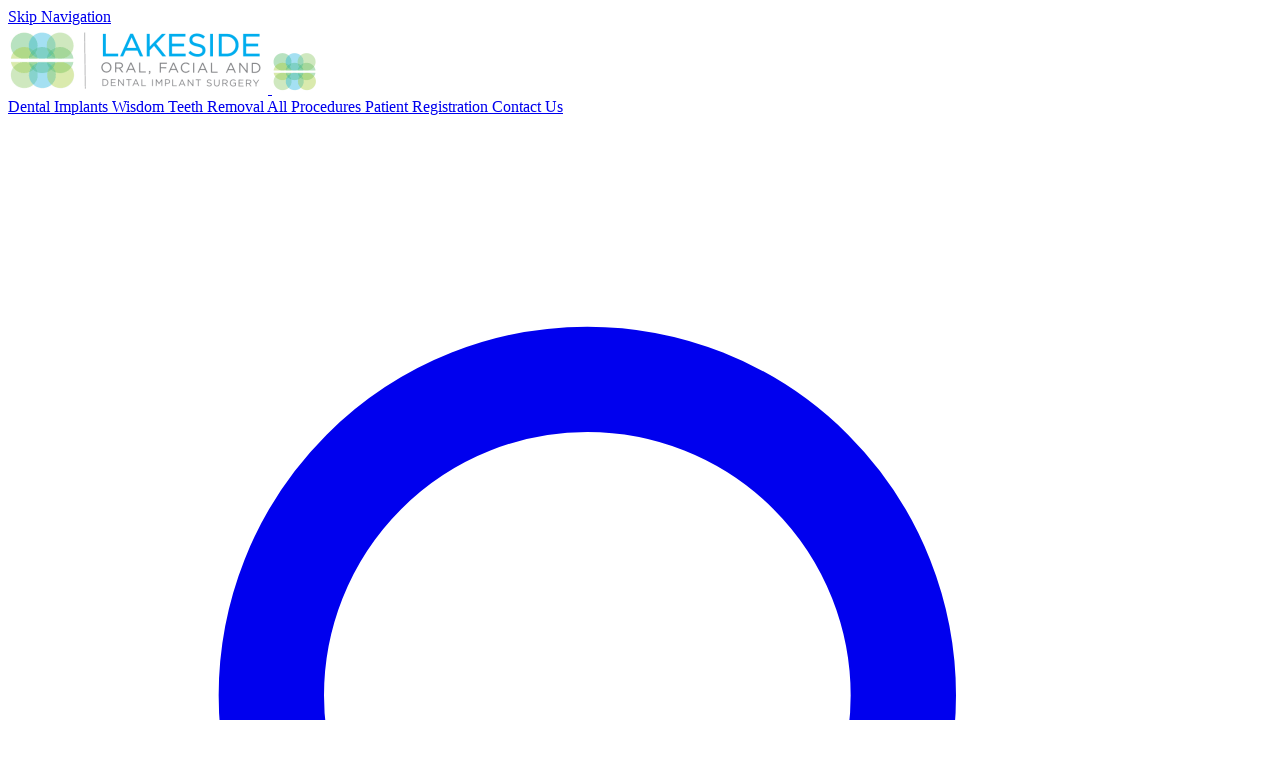

--- FILE ---
content_type: text/html
request_url: https://www.lakesideofs.com/information/first-visit/
body_size: 7561
content:
<!DOCTYPE html><html lang="en"> <head><meta charset="utf-8"><meta name="viewport" content="width=device-width,initial-scale=1"><link rel="icon" type="image/x-icon" href="/favicon.ico"><!-- Font preloads --><link rel="preload" as="font" type="font/woff2" href="/_astro/inter-latin-wght-normal.Dx4kXJAl.woff2" crossorigin="anonymous"><script type="text/javascript">
  ;(function (w, d, s, l, i) {
    w[l] = w[l] || []
    w[l].push({ "gtm.start": new Date().getTime(), event: "gtm.js" })
    var f = d.getElementsByTagName(s)[0],
      j = d.createElement(s),
      dl = l != "dataLayer" ? "&l=" + l : ""
    j.async = true
    j.src = "https://www.googletagmanager.com/gtm.js?id=" + i + dl
    f.parentNode.insertBefore(j, f)
  })(window, document, "script", "dataLayer", "GTM-T9PHL7ZH")
</script><link rel="sitemap" href="/sitemap.xml"><!-- Canonical URL --><link rel="canonical" href="https://www.lakesideofs.com/information/first-visit/"><!-- Primary Meta Tags --><title>First Visit in Russellville, AR</title><meta name="title" content="First Visit in Russellville, AR"><meta name="description" content="We want you to be properly prepared for all aspects of treatment, including your first visit, which is why we provide all the information you need for your appointment."><!-- Open Graph / Facebook --><meta property="og:type" content="website"><meta property="og:url" content="https://www.lakesideofs.com/information/first-visit/"><meta property="og:title" content="First Visit in Russellville, AR"><meta property="og:description" content="We want you to be properly prepared for all aspects of treatment, including your first visit, which is why we provide all the information you need for your appointment."><meta property="og:image" content="https://res.cloudinary.com/nuvolum/image/upload/q_99,f_auto/v1/LOMS/DEV/social-image.jpg"><meta property="og:site_name" content="Lakeside Oral, Facial and Dental Implant Surgery"><meta property="og:image:alt" content="Lakeside Oral, Facial and Dental Implant Surgery"><meta property="og:image:width" content="1200"><meta property="og:image:height" content="630"><!-- Twitter --><meta property="twitter:card" content="summary_large_image"><meta property="twitter:url" content="https://www.lakesideofs.com/information/first-visit/"><meta property="twitter:title" content="First Visit in Russellville, AR"><meta property="twitter:description" content="We want you to be properly prepared for all aspects of treatment, including your first visit, which is why we provide all the information you need for your appointment."><meta property="twitter:image" content="https://res.cloudinary.com/nuvolum/image/upload/q_99,f_auto/v1/LOMS/DEV/social-image.jpg"><link rel="preconnect" href="https://res.cloudinary.com" crossorigin="true"><script type="application/ld+json">{
  "@context": {
    "@vocab": "https://schema.org/"
  },
  "@graph": [
    {
      "@type": "WebPage",
      "@id": "https://www.lakesideofs.com/information/first-visit/#webpage",
      "url": "https://www.lakesideofs.com/information/first-visit/",
      "inLanguage": "en-US",
      "name": "Lakeside Oral, Facial and Dental Implant Surgery",
      "datePublished": "2025-04-01T15:43:00",
      "dateModified": "2025-11-25T00:30:07+00:00",
      "description": "We want you to be properly prepared for all aspects of treatment, including your first visit, which is why we provide all the information you need for your appointment.",
      "image": {
        "@type": "ImageObject",
        "url": "https://res.cloudinary.com/nuvolum/image/upload/q_99,f_auto/v1/LOMS/DEV/social-image.jpg",
        "width": 1200,
        "height": 627
      }
    },
    {
      "@type": "WebSite",
      "@id": "https://www.lakesideofs.com/information/first-visit/#website",
      "url": "https://www.lakesideofs.com/information/first-visit/",
      "thumbnailUrl": "https://res.cloudinary.com/nuvolum/image/upload/q_99,f_auto/v1/LOMS/DEV/social-image.jpg",
      "name": "Lakeside Oral, Facial and Dental Implant Surgery",
      "potentialAction": {
        "@type": "SearchAction",
        "target": "https://www.lakesideofs.com/information/first-visit/search-results/?q={search_term_string}",
        "query-input": "required name=search_term_string"
      }
    },
    {
      "@type": "Organization",
      "@id": "https://www.lakesideofs.com/information/first-visit/",
      "name": "Lakeside Oral, Facial and Dental Implant Surgery",
      "url": "https://www.lakesideofs.com/information/first-visit/",
      "logo": "https://res.cloudinary.com/nuvolum/image/upload/q_99,f_auto/v1/LOMS/DEV/social-image.jpg",
      "image": "https://res.cloudinary.com/nuvolum/image/upload/q_99,f_auto/v1/LOMS/DEV/social-image.jpg",
      "sameAs": [
        "https://www.google.com/maps/place/Lakeside+Oral,+Facial+and+Dental+Implant+Surgery/@35.276409,-93.138922,16z/data=!4m6!3m5!1s0x87cc539d9817a917:0xf620821027f7b06b!8m2!3d35.276409!4d-93.1389224!16s%2Fg%2F1tp_6y69?hl=en-US&entry=ttu&g_ep=EgoyMDI1MTExNy4wIKXMDSoASAFQAw%3D%3D",
        "https://www.facebook.com/LakesideOralFacialSurgery/",
        "https://www.instagram.com/lakesideofs"
      ]
    },
    {
      "@type": "LocalBusiness",
      "additionalType": [
        "http://www.productontology.org/id/Dental_implant",
        "http://www.productontology.org/id/Oral_and_maxillofacial_surgery",
        "http://www.productontology.org/id/Wisdom_tooth",
        "http://www.productontology.org/id/All-on-4",
        "http://www.productontology.org/id/Bone_grafting",
        "http://www.productontology.org/id/Tooth_impaction",
        "http://www.productontology.org/id/Impacted_wisdom_teeth",
        "http://www.productontology.org/id/Oral_and_maxillofacial_pathology",
        "http://www.productontology.org/id/Facial_trauma"
      ],
      "parentOrganization": {
        "name": "Lakeside Oral, Facial and Dental Implant Surgery",
        "@id": "https://www.lakesideofs.com/information/first-visit/#organization"
      },
      "image": "https://res.cloudinary.com/nuvolum/image/upload/q_99,f_auto/v1/LOMS/DEV/social-image.jpg",
      "priceRange": "unset",
      "name": "Lakeside Oral, Facial and Dental Implant Surgery - Russellville",
      "address": {
        "@type": "PostalAddress",
        "streetAddress": "319 S Glenwood Ave",
        "addressLocality": "Russellville",
        "addressRegion": "AR",
        "postalCode": "72801",
        "telephone": "+14799681334"
      },
      "openingHours": [
        "Mo 8:00-16:30",
        "Tu 8:00-16:30",
        "We 00:00-00:00",
        "Th 8:00-16:30",
        "Fr 8:00-16:30",
        "Sa 00:00-00:00",
        "Su 00:00-00:00"
      ],
      "hasmap": "https://www.google.com/maps/place/Lakeside+Oral,+Facial+and+Dental+Implant+Surgery/@35.276409,-93.138922,16z/data=!4m6!3m5!1s0x87cc539d9817a917:0xf620821027f7b06b!8m2!3d35.276409!4d-93.1389224!16s%2Fg%2F1tp_6y69?hl=en-US&entry=ttu&g_ep=EgoyMDI1MTExNy4wIKXMDSoASAFQAw%3D%3D",
      "geo": {
        "@type": "GeoCoordinates",
        "latitude": "35.276409",
        "longitude": "-93.138922"
      }
    }
  ]
}</script><link rel="stylesheet" href="/_astro/_about_.CWuSDswi.css"></head><body> <noscript> <iframe src="https://www.googletagmanager.com/ns.html?id=GTM-T9PHL7ZH" height="0" width="0" style="display:none;visibility:hidden"></iframe> </noscript> <a class="transition left-0 bg-primary !text-white absolute p-3 mx-3 my-2 -translate-y-60 focus:translate-y-0 z-61" href="#main-content">Skip Navigation</a> <div class="navbar fixed top-0 z-20 w-full h-[80px] md:h-[100px] transition-all duration-500 bg-white"> <header class="flex w-full max-w-[1600px] mx-auto px-4 items-center justify-between h-full"> <a id="nav-logo" href="/" title="Lakeside Oral, Facial and Dental Implant Surgery" class="hidden xl:block"> <img class="astro-cloudinary-cldimage !max-w-none !max-h-none !max-w-none h-[84px] !w-[260px] !object-contain" alt="Logo" loading="lazy" data-cldimage-src="LOMS/DEV/logo" decoding="async" sizes="(min-width: 260px) 260px, 100vw" style="object-fit:cover;max-width:260px;max-height:68px;aspect-ratio:3.823529411764706;width:100%" srcset="https://res.cloudinary.com/nuvolum/image/upload/c_limit,w_260/f_auto/q_auto/v1/LOMS/DEV/logo?_a=BBGE9NZF0 260w,
https://res.cloudinary.com/nuvolum/image/upload/c_limit,w_520/f_auto/q_auto/v1/LOMS/DEV/logo?_a=BBGE9NZF0 520w" src="https://res.cloudinary.com/nuvolum/image/upload/c_limit,w_260/f_auto/q_auto/v1/LOMS/DEV/logo?_a=BBGE9NZF0"> <script type="module">async function c(e){try{const r=await fetch(e.src);return r.status===423?(await new Promise(s=>setTimeout(s,500)),await c(e)):r.ok?{success:!0,status:r.status}:{success:!1,status:r.status,error:r.headers.get("x-cld-error")||"Unknown error"}}catch(r){return{success:!1,status:500,error:r.message||"Network error"}}}document.addEventListener("error",n,!0);async function n(e){const r=e.target;if(!r||r.tagName!=="IMG")return;const s=new CustomEvent("cldimage:error",{detail:{Image:r,type:"error"}});r?.dispatchEvent(s);const t=await c({src:r.src});if(t.error,t.success){const a=`${Date.now()}${Math.random()}`;r.src.includes("?")?r.src=`${r.src}?key=${a}`:r.src=`${r.src}&key=${a}`}}</script> </a> <a href="/" title="Lakeside Oral, Facial and Dental Implant Surgery" class="block xl:hidden w-[45px]"> <img class="astro-cloudinary-cldimage !max-w-none !max-h-none !max-w-none h-auto" alt="Logo mark" loading="lazy" data-cldimage-src="LOMS/DEV/logo-mark" decoding="async" sizes="(min-width: 45px) 45px, 100vw" style="object-fit:cover;max-width:45px;max-height:45px;aspect-ratio:1;width:100%" srcset="https://res.cloudinary.com/nuvolum/image/upload/c_limit,w_45/f_auto/q_auto/v1/LOMS/DEV/logo-mark?_a=BBGE9NZF0 45w,
https://res.cloudinary.com/nuvolum/image/upload/c_limit,w_90/f_auto/q_auto/v1/LOMS/DEV/logo-mark?_a=BBGE9NZF0 90w" src="https://res.cloudinary.com/nuvolum/image/upload/c_limit,w_45/f_auto/q_auto/v1/LOMS/DEV/logo-mark?_a=BBGE9NZF0">  </a> <nav class="flex flex-none items-center"> <div class="hidden xl:flex items-center gap-2 justify-end"> <a class="btn btn-ghost bg-white border-white hover:opacity-80 rounded-[.3rem] normal-case" href="/procedure/dental-implants-russellville-ar/" title="Learn more about dental implants in S" aria-label="navigate to new page"> Dental Implants </a><a class="btn btn-ghost bg-white border-white hover:opacity-80 rounded-[.3rem] normal-case" href="/procedure/wisdom-teeth-removal-russellville-ar/" title="Learn more about wisdom teeth removal in S" aria-label="navigate to new page"> Wisdom Teeth Removal </a><a class="btn btn-ghost bg-white border-white hover:opacity-80 rounded-[.3rem] normal-case" href="/procedure/" title="Learn more about our services in S" aria-label="navigate to new page"> All Procedures </a><a class="btn btn-ghost bg-white border-white hover:opacity-80 rounded-[.3rem] normal-case" href="/registration/" title="New patient registration form" target="_blank" rel="noopener noreferrer" aria-label="open link in new tab" rel="noopener noreferrer"> Patient Registration </a><a class="btn btn-ghost bg-white border-white hover:opacity-80 rounded-[.3rem] normal-case" href="/contact-us/" title="Contact us in S" aria-label="navigate to new page"> Contact Us </a> </div> <div class="flex items-center ml-8"> <a href="/search-results/" class="btn btn-ghost bg-white border-white hover:opacity-80 rounded-[.3rem]" title="Search site"> <svg role="presentation" xmlns="http://www.w3.org/2000/svg" class="h-5 w-5" fill="none" viewBox="0 0 24 24" stroke="currentColor" aria-hidden="true"><path stroke-linecap="round" stroke-linejoin="round" stroke-width="2" d="M21 21l-4.35-4.35M17 11a6 6 0 11-12 0 6 6 0 0112 0z"></path></svg> </a> <div class="drawer drawer-end"> <input id="my-drawer-4" type="checkbox" class="drawer-toggle"> <div class="drawer-content"> <!-- Page content here --> <label aria-label="open sidebar menu" id="sidebar-menu-button" role="button" for="my-drawer-4" class="drawer-button btn btn-ghost bg-white border-white hover:opacity-80 rounded-[.3rem]" tabindex="0"><svg role="presentation" xmlns="http://www.w3.org/2000/svg" class="h-6 w-6" fill="none" viewBox="0 0 24 24" stroke="currentColor" aria-hidden="true"><path stroke-linecap="round" stroke-linejoin="round" stroke-width="2" d="M4 6h16M4 12h16M4 18h16"></path></svg></label> </div> <div class="drawer-side"> <label for="my-drawer-4" aria-label="close sidebar" class="drawer-overlay"></label> <ul class="menu bg-base-200 text-base-content min-h-full w-[90%] md:w-120 p-4"> <li> <a class="text-[1rem] active:!bg-base-200" href="/" title="Lakeside Oral, Facial and Dental Implant Surgery"> Homepage </a> </li><li> <details class="group"> <summary class="active:!bg-base-200 cursor-pointer select-none text-[1rem] py-2"> About </summary> <ul class="menu bg-base-200 rounded-box p-2"> <li> <a class="text-[1rem] active:!bg-base-200" href="/our-oral-surgery-practice/" title="Learn more about About Our Oral Surgery Practice"> About Our Oral Surgery Practice </a> </li><li> <a class="text-[1rem] active:!bg-base-200" href="/forrest-g-bale-dds/" title="Learn More About Your Surgeon, Meet Forrest G. Bale, DDS"> Forrest G. Bale, DDS </a> </li><li> <a class="text-[1rem] active:!bg-base-200" href="/information/first-visit/" title="Learn more about First Visit"> First Visit </a> </li><li> <a class="text-[1rem] active:!bg-base-200" href="/information/anesthesia/" title="Learn More About Anesthesia Options"> Anesthesia Options </a> </li><li> <a class="text-[1rem] active:!bg-base-200" href="/information/3d-scanning/" title="Learn More About 3D Scanning"> 3D Scanning </a> </li> </ul> </details> </li><li> <details class="group"> <summary class="active:!bg-base-200 cursor-pointer select-none text-[1rem] py-2"> Procedures </summary> <ul class="menu bg-base-200 rounded-box p-2"> <li> <a class="text-[1rem] active:!bg-base-200" href="/procedure/" title="Learn more about All Procedures"> All Procedures </a> </li><li> <a class="text-[1rem] active:!bg-base-200" href="/procedure/dental-implants-russellville-ar/" title="Learn more about Dental Implants"> Dental Implants </a> </li><li> <a class="text-[1rem] active:!bg-base-200" href="/procedure/dental-implants-cost/" title="Learn more about Dental Implant Cost"> Dental Implant Cost </a> </li><li> <a class="text-[1rem] active:!bg-base-200" href="/procedure/wisdom-teeth-removal-russellville-ar/" title="Learn more about Wisdom Teeth Removal"> Wisdom Teeth Removal </a> </li><li> <a class="text-[1rem] active:!bg-base-200" href="/procedure/wisdom-teeth-removal-cost/" title="Learn more about Cost of Wisdom Teeth Removal"> Cost of Wisdom Teeth Removal </a> </li><li> <a class="text-[1rem] active:!bg-base-200" href="/procedure/tooth-replacement-options/" title="Learn more about Tooth Replacement Options"> Tooth Replacement Options </a> </li><li> <a class="text-[1rem] active:!bg-base-200" href="/procedure/bone-grafting/" title="Learn more about Bone Grafting"> Bone Grafting </a> </li><li> <a class="text-[1rem] active:!bg-base-200" href="/procedure/full-arch-restoration/" title="Learn more about Full-Arch Restoration"> Full-Arch Restoration </a> </li><li> <a class="text-[1rem] active:!bg-base-200" href="/procedure/tooth-extraction/" title="Learn more about General Tooth Extraction"> General Tooth Extraction </a> </li><li> <a class="text-[1rem] active:!bg-base-200" href="/procedure/impacted-tooth-exposure/" title="Learn more about Impacted Tooth Exposure"> Impacted Tooth Exposure </a> </li><li> <a class="text-[1rem] active:!bg-base-200" href="/procedure/oral-pathology/" title="Learn more about Oral Pathology"> Oral Pathology </a> </li><li> <a class="text-[1rem] active:!bg-base-200" href="/procedure/oral-systemic-link/" title="Learn more about Oral Systemic Link"> Oral Systemic Link </a> </li> </ul> </details> </li><li> <details class="group"> <summary class="active:!bg-base-200 cursor-pointer select-none text-[1rem] py-2"> Instructions </summary> <ul class="menu bg-base-200 rounded-box p-2"> <li> <a class="text-[1rem] active:!bg-base-200" href="/instructions/" title="View all of our procedure instructions"> All Instructions </a> </li><li> <a class="text-[1rem] active:!bg-base-200" href="/instructions/#pre" title="Pre-op instructions: How to prepare for surgery"> Pre-Op Instructions </a> </li><li> <a class="text-[1rem] active:!bg-base-200" href="/instructions/#post" title="Post-op instructions: Home care after surgery"> Post-Op Instructions </a> </li> </ul> </details> </li><li> <a class="text-[1rem] active:!bg-base-200" href="/testimonial/" title="Learn more about Stories &#38; Reviews"> Stories &amp; Reviews </a> </li><li> <details class="group"> <summary class="active:!bg-base-200 cursor-pointer select-none text-[1rem] py-2"> Forms </summary> <ul class="menu bg-base-200 rounded-box p-2"> <li> <a class="text-[1rem] active:!bg-base-200" href="/referral/" title="Doctor Referral Form" target="_blank" rel="noopener noreferrer"> Doctor Referral Form </a> </li><li> <a class="text-[1rem] active:!bg-base-200" href="/registration/" title="Patient Registration Form" target="_blank" rel="noopener noreferrer"> Patient Registration Form </a> </li> </ul> </details> </li><li> <a class="text-[1rem] active:!bg-base-200" href="/contact-us/" title="Learn more about Contact Us"> Contact Us </a> </li> </ul> </div> </div> </div> </nav> </header> </div> <script type="module">document.addEventListener("DOMContentLoaded",()=>{const e=document.getElementById("sidebar-menu-button");e&&e.addEventListener("keydown",t=>{(t.key==="Enter"||t.key===" ")&&(t.preventDefault(),e.click())})});</script> <main id="main-content" data-pagefind-body class="pt-[80px] md:pt-[100px]">   <section class="my-12 md:my-24">  <div class="mx-auto px-4 w-full max-w-7xl text-center">  <h1 class="mb-6">First Visit</h1>  </div>  </section>  <section class="my-12 md:my-20 bg-hero-gradient-reverse !my-0 py-12 md:py-24">  <div class="mx-auto px-4 w-full max-w-5xl">  <div class="grid gap-8 items-center  "> <div class> <div class="markdown"><p>Welcome to Lakeside Oral, Facial and Dental Implant Surgery, and thank you for choosing us. During your first visit, you can expect an oral exam to allow our team to fully diagnose your condition, and an initial consultation with Dr. Bale. Treatment and anesthesia options will be discussed during this time.</p>
<p>On occasion, we can complete your surgery on the same day as your initial consultation. If you have a complex medical history or treatment plan, you will likely require a second appointment to provide treatment on another day.</p>
<p>To get the most out of your first visit, please bring the following with you:</p>
<ul>
<li>Referral slip from your dentist</li>
<li>Any applicable X-rays</li>
<li>List of current medications</li>
<li>Medical and/or insurance information</li>
<li>Driver’s license or other government-issued ID</li>
</ul>
<p>If you are under 18 years of age, a parent or guardian must accompany you to every visit.</p>
<p>Lakeside Oral, Facial and Dental Implant Surgery wants you to have the best outcome, so please be sure to alert us to any medical conditions you have that may be of concern. This includes diabetes, high blood pressure, artificial heart valves and joints, rheumatic fever, and other significant medical conditions.</p>
<h2>X-Rays</h2>
<p>If you have X-rays from your dentist or physician to share with us, you may request that they forward them to us, or you may pick them up and bring them with you to your first appointment. It is possible that additional imaging may be required to diagnose your condition and execute your treatment.</p>
<p>Please contact us if you have any questions or concerns. We look forward to meeting you.</p>
</div> <div class="flex flex-wrap gap-4 mt-6"> <a href="/registration/" class="btn btn-primary min-w-[200px] btn-lg text-white hover:bg-white hover:text-primary" target="_blank" rel="noopener noreferrer" title="New patient Registration">Register</a> </div> </div>  </div>  </div>  </section><section class="my-12 md:my-20">  <div class="mx-auto px-4 w-full max-w-5xl">  <div class="grid gap-8 items-center  "> <div class> <div class="markdown"><h2>Financial &amp; Insurance Information</h2>
<p>Lakeside Oral, Facial and Dental Implant Surgery delivers the finest care at a reasonable cost to our patients. To that end, we offer convenient financial options and will work with your insurance to maximize your reimbursement for covered procedures. For your initial visit, please bring your insurance information with you so that we can get started on your reimbursement as soon as possible.</p>
<p>We accept Visa<sup>®</sup>, MasterCard<sup>®</sup>, Discover<sup>®</sup>, and American Express<sup>®</sup>, in addition to cash and personal checks.</p>
<p>Payment is due at the time of service. Please remember that you are fully responsible for all fees charged by this practice regardless of your insurance coverage. Any remaining balance after we receive payment from your insurance is your responsibility. For your convenience, we accept CareCredit<sup>®</sup>. <strong>We do not accept additional third-party financing options</strong>.</p>
<p>If you have any questions about your account, including financing options, we encourage you to contact our knowledgeable staff in Russellville, AR, at (479) 968-1334. We look forward to hearing from you.</p>
</div>  </div>  </div>  </div>  </section> </main> <footer class="bg-footer py-16 flex items-center justify-center overflow-hidden [&>a]:hover:opacity-80"> <div class="mx-auto px-4 w-full max-w-7xl">  <div class="grid grid-cols-1 md:grid-cols-[150px_400px] justify-center items-center gap-4 md:gap-8"> <div class="w-full max-w-[150px] mx-auto"> <img class="astro-cloudinary-cldimage !max-w-none !max-h-none !object-contain !aspect-auto !h-[125px]" alt="Logo mark" loading="lazy" data-cldimage-src="LOMS/DEV/logo-mark" decoding="async" sizes="(min-width: 512px) 512px, 100vw" style="object-fit:cover;max-width:512px;max-height:125px;aspect-ratio:4.096;width:100%" srcset="https://res.cloudinary.com/nuvolum/image/upload/c_limit,w_512/f_auto/q_auto/v1/LOMS/DEV/logo-mark?_a=BBGE9NZF0 512w,
https://res.cloudinary.com/nuvolum/image/upload/c_limit,w_640/f_auto/q_auto/v1/LOMS/DEV/logo-mark?_a=BBGE9NZF0 640w,
https://res.cloudinary.com/nuvolum/image/upload/c_limit,w_750/f_auto/q_auto/v1/LOMS/DEV/logo-mark?_a=BBGE9NZF0 750w,
https://res.cloudinary.com/nuvolum/image/upload/c_limit,w_828/f_auto/q_auto/v1/LOMS/DEV/logo-mark?_a=BBGE9NZF0 828w,
https://res.cloudinary.com/nuvolum/image/upload/c_limit,w_960/f_auto/q_auto/v1/LOMS/DEV/logo-mark?_a=BBGE9NZF0 960w,
https://res.cloudinary.com/nuvolum/image/upload/c_limit,w_1024/f_auto/q_auto/v1/LOMS/DEV/logo-mark?_a=BBGE9NZF0 1024w" src="https://res.cloudinary.com/nuvolum/image/upload/c_limit,w_512/f_auto/q_auto/v1/LOMS/DEV/logo-mark?_a=BBGE9NZF0">  </div> <h5 class="text-footer-text text-2xl font-bold max-sm:text-center">Expert Care <br>for Your Oral Health</h5> </div> <div class="my-16"> <div class="flex flex-col md:flex-row gap-8 max-sm:text-center justify-center md:justify-between"> <div class="grid gap-4"> <a href="/our-oral-surgery-practice/" title="Learn more about About Us " class="text-[1rem] text-footer-text font-bold max-sm:mx-auto hover:opacity-80">
About Us</a> <a href="/procedure/" title="Learn more about our Procedures " class="text-[1rem] text-footer-text font-bold max-sm:mx-auto hover:opacity-80">All Procedures</a> <a href="/procedure/dental-implants-russellville-ar/" title="Learn more about Dental Implants " class="text-[1rem] text-footer-text font-bold max-sm:mx-auto hover:opacity-80">Dental Implants</a> <a href="/procedure/wisdom-teeth-removal-russellville-ar/" title="Learn more about Wisdom Teeth Removal " class="text-[1rem] text-footer-text font-bold max-sm:mx-auto hover:opacity-80">Wisdom Teeth Removal</a> </div> <div> <div class="flex flex-col gap-1 text-footer-text mb-4"> <h6 class="text-[1rem] text-footer-text font-bold max-sm:mx-auto" slot="heading">Russellville</h6> <div> <a class="cursor-pointer hover:opacity-80" href="https://www.google.com/maps/place/Lakeside+Oral,+Facial+and+Dental+Implant+Surgery/@35.276409,-93.138922,16z/data=!4m6!3m5!1s0x87cc539d9817a917:0xf620821027f7b06b!8m2!3d35.276409!4d-93.1389224!16s%2Fg%2F1tp_6y69?hl=en-US&entry=ttu&g_ep=EgoyMDI1MTExNy4wIKXMDSoASAFQAw%3D%3D" title="Get directions to our office" target="_blank" aria-label="open link in new tab"> <p class="leading-snug text-[1rem] text-footer-text"> 319 S Glenwood Ave<br> Russellville, AR 72801 </p> </a> </div> </div> <div class="grid gap-1"> <h6 class="text-[1rem] text-footer-text [h6]:font-bold">Hours</h6> <div> <p class="text-[1rem] text-footer-text [h6]:font-bold">Mon, Tue, Thu, Fri: 8:00 AM-4:30 PM</p> </div> </div> </div> <div class="flex flex-col gap-1 max-sm:text-center items-start"> <h6 class="text-[1rem] font-bold text-footer-text max-sm:mx-auto">Contact Us</h6> <div class="grid max-sm:w-full"> <!-- <Email
        className="text-[1rem] text-footer-text"
        email={location.email}
        language={language}
      /> --> <a class="hover:opacity-80 text-[1rem] text-footer-text" href="tel:4799681334" title="Give us a call"> (479) 968-1334 </a> <a class="text-[1rem] text-footer-text hover:opacity-80" href="/contact-us/" title="Send us a message">
Send a Message
</a> </div> </div> </div> </div><div class="flex justify-center md:justify-start gap-4"> <div class="flex justify-center md:justify-end items-center gap-4"> <a href="https://www.facebook.com/LakesideOralFacialSurgery/" target="_blank" aria-label="open link in new  tab" rel="noopener noreferrer" class="border border-footer-text bg-footer-text p-2 rounded-full hover:opacity-80" title="Follow us on Facebook" aria-label="Opens Facebook link in new tab"> <svg
      role="presentation"
      class="h-6 w-6 [&>path]:fill-footer"
      xmlns="http://www.w3.org/2000/svg"
      width="11"
      height="20"
      viewBox="0 0 11 20">
      <path
        fill="currentColor"
        fill-rule="evenodd"
        d="M8.772 3.376c.652-.023 1.305-.006 1.959-.006H11V.146c-.347-.032-.713-.08-1.078-.097-.668-.029-1.339-.06-2.01-.046C6.89.024 5.923.26 5.075.836c-.97.663-1.501 1.593-1.704 2.69-.084.452-.106.922-.118 1.384-.018.724-.002 1.444-.002 2.168v.272H0v3.601h3.23V20h3.948v-9.035h3.22l.494-3.617c-.26 0-.49-.002-.723 0-.915.004-3.017 0-3.017 0s.008-1.785.03-2.559c.032-1.059.695-1.383 1.59-1.413"></path>
    </svg> </a><a href="https://www.instagram.com/lakesideofs" target="_blank" aria-label="open link in new  tab" rel="noopener noreferrer" class="border border-footer-text bg-footer-text p-2 rounded-full hover:opacity-80" title="Follow us on Instagram" aria-label="Opens Instagram link in new tab"> 
    <svg
      role="presentation"
      class="h-6 w-6 [&>path]:fill-footer"
      xmlns="http://www.w3.org/2000/svg"
      width="20"
      height="20"
      viewBox="0 0 20 20">
      <path
        fill="currentColor"
        fill-rule="evenodd"
        d="M18.065 16.886c0 .576-.448 1.045-.992 1.045H3.57c-.544 0-.99-.47-.99-1.045v-8.61h1.942c-.112.478-.17.98-.17 1.496 0 3.477 2.67 6.292 5.97 6.292 3.298 0 5.97-2.815 5.97-6.292 0-.516-.059-1.018-.169-1.496h1.942v8.61zM6.074 8.617a3.872 3.872 0 0 1 3.603-2.41 3.872 3.872 0 0 1 3.604 2.41c.173.428.267.894.267 1.384 0 2.09-1.734 3.792-3.87 3.792-2.135 0-3.872-1.701-3.872-3.792 0-.49.095-.956.268-1.384zm8.12-6.004c0-.303.227-.544.51-.544h2.205c.28 0 .51.241.51.544v2.36c0 .3-.23.544-.51.544h-2.205c-.283 0-.51-.243-.51-.543V2.613zM16.873 0H3.125A3.128 3.128 0 0 0 0 3.127v13.746C0 18.6 1.4 20 3.125 20h13.748C18.598 20 20 18.6 20 16.873V3.127A3.13 3.13 0 0 0 16.873 0z"></path>
    </svg> </a> </div> </div> <div class="flex items-end flex-wrap justify-between gap-4 mt-16"> <div class="flex flex-col gap-2"> <p class="text-footer-text text-[12px] font-semibold"> ©2026 Lakeside Oral, Facial and Dental Implant Surgery </p> <p class="text-footer-text text-[12px] font-semibold">
All rights reserved.
</p>  </div> <div class="flex items-center gap-4"> <a href="/privacy-policy/" title="Read our Privacy Policy" class="text-footer-text! text-[12px] font-semibold"> Privacy Policy </a><a href="/terms-of-use/" title="Read our Terms of Use" class="text-footer-text! text-[12px] font-semibold"> Terms of Use </a><a href="/accessibility-statement/" title="Read our Accessibility Statement" class="text-footer-text! text-[12px] font-semibold"> Accessibility Statement </a><a href="/hipaa-compliance/" title="Read our HIPAA Compliance" class="text-footer-text! text-[12px] font-semibold"> HIPAA Compliance </a> </div> </div>  </div> </footer> </body></html>